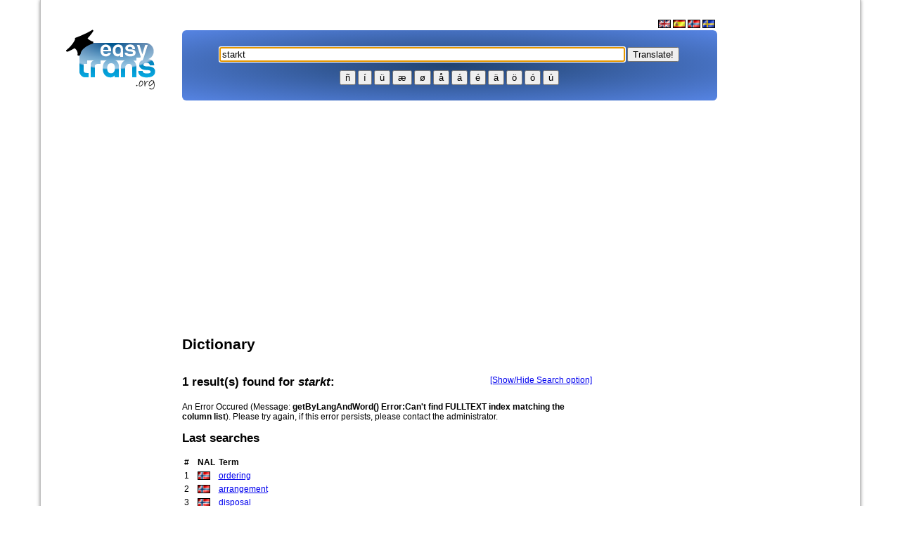

--- FILE ---
content_type: text/html; charset=UTF-8
request_url: https://www.easytrans.org/en/?q=starkt
body_size: 8161
content:
<!DOCTYPE html PUBLIC "-//W3C//DTD XHTML 1.0 Transitional//EN" "http://www.w3.org/TR/xhtml1/DTD/xhtml1-transitional.dtd"> 
<html xmlns="http://www.w3.org/1999/xhtml" xml:lang="en" lang="en">
<head>

<!-- Google Tag Manager -->
<script>(function(w,d,s,l,i){w[l]=w[l]||[];w[l].push({'gtm.start':
	new Date().getTime(),event:'gtm.js'});var f=d.getElementsByTagName(s)[0],
	j=d.createElement(s),dl=l!='dataLayer'?'&l='+l:'';j.async=true;j.src=
	'https://www.googletagmanager.com/gtm.js?id='+i+dl;f.parentNode.insertBefore(j,f);
	})(window,document,'script','dataLayer','GTM-K75W4HG');</script>
	<!-- End Google Tag Manager -->

<meta name="google-site-verification" content="Hvwt830zVl5nHp5Uj1UPNDvoNA5_YPh3QdVUZl-dlHE" />
<meta http-equiv="Content-Language" content="en" />
<meta name="description" content="Translation of the word: starkt between English, Spanish, Swedish and Norwegian" />
<meta name="keywords" content="STARKT, dictionary, verb, synonym, antonym, anagram, derived term, spanish, english, swedish, norwegian" />

  
<link rel="icon" href="img/logo/favicon.ico" type="image/x-icon" />
<title>Dictionary: starkt - English, spanish, swedish, norwegian</title>


<script type="text/javascript">
if (screen.width <= 699 && location.href.indexOf('/touch/') == -1) {
document.location = "http://www.easytrans.org/touch/?q=starkt";
}
</script>
<script src="https://www.easytrans.org/old/dictionary.js" type="text/javascript"></script>
<script >/* <![CDATA[ */
/* Place special caracters in field script */  
function addText(text) { document.getElementById('searchterms').value += text; }
/* Search box focus script */  
window.onload = function() { document.getElementById('searchterms').focus(); }
/* max length script (sitepal) */  
function textCounter(field, countfield, maxlimit) { if (field.value.length > maxlimit) field.value = field.value.substring(0, maxlimit); else countfield.value = maxlimit - field.value.length; }
/* hit enter script */
function handleEnter( e ) {
    var charCode;
    
    if(e && e.which){
        charCode = e.which;
    }else if(window.event){
        e = window.event;
        charCode = e.keyCode;
    }

    if(charCode == 13) {
        //window.location = eng + escape(document.getElementById('searchterms').value);
        window.location = eng + encodeURIComponent(document.getElementById('searchterms').value);
    }
}
/* Forum and log on stuff */  
	function DisplayMail(Server, Login, Display, Alt){   
		if ((Display.length == 0) || (Display.indexOf('@')+1)) { 
		document.write('<a hr' + 'ef=' + '"mai' + 'lto:' + Login + '@' + Server + '"' + Alt + '>' + Login + '@' + Server + '<\/a>'); }   
			else  {   
   			document.write('<a hr' + 'ef=' + '"mai' + 'lto:' + Login + '@' + Server + '"' + Alt + '>' + Display + '<\/a>'); }   
	}
/* ]]> */
</script>
<script type="text/javascript">
function dosearch() {
var sf=document.searchform;
//var submitto = sf.sengines.options[sf.sengines.selectedIndex].value + escape(sf.searchterms.value);
var submitto = sf.sengines.options[sf.sengines.selectedIndex].value + encodeURIComponent(sf.searchterms.value);
window.location.href = submitto;
return false;
}
</script>

<style type="text/css">

.searchbar {
    /* set your gradient code here */
	/* find the code at http://learn.shayhowe.com/html-css/backgrounds-gradients */
  background: #70bf32;
  background: radial-gradient(#214370, #5684e3);
  border-radius: 6px;
}


#page {
  padding: 20px;
  width: 1125px;
  margin: 0 auto;
  min-height: 1000px;
  border-left: 1px solid silver;
  border-right: 1px solid silver;
  -moz-box-shadow: 0 0 5px #888;
  -webkit-box-shadow: 0 0 5px#888;
  box-shadow: 0 0 5px #888;
}


a.deco { text-decoration: none; color: black!important; } a.deco:hover {text-decoration: underline}
table.page { align: center}
td.page-top { height: 20px;  background-image: url(../../img/borders/page/top.gif)}
td.page-topRight { width: 28px; height: 20px; background-image: url(../../img/borders/page/etopRight.gif)}
td.page-right { width: 28px; background-image: url(../../img/borders/page/right.gif)}
td.page-bottomRight { width: 28px; height: 38px; background-image: url(../../img/borders/page/bottomRight.gif)}
td.page-bottom { height: 38px; background-image: url(../../img/borders/page/bottom.gif)}
td.page-bottomLeft { width: 28px; height: 38px; background-image: url(../../img/borders/page/bottomLeft.gif)}
td.page-left { width: 28px; background-image: url(../../img/borders/page/left.gif)}
td.page-topLeft { width: 28px; height: 20px; background-image: url(../../img/borders/page/topLeft.gif)}
td.page-center { background-color: white  }

td.page-topRightRound { width: 28px; height: 20px; background-image: url(../../img/borders/page/topRightRound.gif)}
td.page-topLeftRound { width: 28px; height: 20px; background-image: url(../../img/borders/page/topLeftRound.gif)}


.gray{color: rgb(128, 128, 128);} .bracket{color: green;} td {padding: 4} #searchSettings {display: none;} #searchSettings th {text-align: left} #searchSettingsLink{float: right; margin: 18px 5px 0 0}
h1 { font-family: verdana, sans-serif; font-size: 21px; }
h2 { font-family: verdana, sans-serif; font-size: 17px; }
h3 { font-family: verdana, sans-serif; font-size: 13px; }
td { font-family: verdana, sans-serif; font-size: 12px; }
body {
	font-family: Verdana, sans-serif; 
	margin:0px; 
	background-color:#FFFFFF; 
	}
.menu a:link { 
	color: #FFFFFF; 
	text-decoration: none; 
	}
.menu a:visited { 
	color: #FFFFFF; 
	text-decoration: none; 
	}
.menu a:hover { 
	color: #FFFFFF; 
	text-decoration: none; 
	}
.menu a:active { 
	color: #FFFFFF; 
	text-decoration: none; 
	}
.warning{border:1px solid red; background:#F6CECE}
.info{border:1px solid green; background:#E0F8E0}
.obs{border:1px solid orange; background:#F6E3CE}
.ok{border:1px solid green; background:#E0F8E0}
.box{border:1px solid gray; background:#E6E6E6}
.bracket { color: green; }
.answer{ margin-left:50px;}

/* Style for verb section START */
span.vcolor1 { color: red; }
span.vcolor2 { color: #F87217; }
span.vcolor3 { font-weight: bold; }
div.pronoun { color: gray; width: 12em; text-align: right; float: left; margin-right: 3px; }
div.moodhead { color: black; background: #d5dff3; padding: 3px; font-weight: bold; clear: both; }
ul { list-style-type: none; }
div.tense { width: 49%; float: left; }
ul.form il { margin-left: 30px; }
/* Style for verb section END */
/* Style for Forum Start */
.forum1{background: #e5e6e5; height: 2px; width: 100%; border: 1px}
/* Style for Forum END */
</style>

</head>
<body topmargin="0px">

<!-- Google Tag Manager (noscript) -->
<noscript><iframe src="https://www.googletagmanager.com/ns.html?id=GTM-K75W4HG" height="0" width="0" style="display:none;visibility:hidden"></iframe></noscript>
<!-- End Google Tag Manager (noscript) -->

<div id="fb-root"></div>
<script>(function(d, s, id) {
  var js, fjs = d.getElementsByTagName(s)[0];
  if (d.getElementById(id)) return;
  js = d.createElement(s); js.id = id;
  js.src = "//connect.facebook.net/en_GB/all.js#xfbml=1&appId=165431876815567";
  fjs.parentNode.insertBefore(js, fjs);
}(document, 'script', 'facebook-jssdk'));</script>




						
<div id="page">
<table border="0" width="950" align="left" cellspacing="3" cellpadding="5" style="margin-left:0px; margin-top:0px">
<tr>
<td><a href="http://www.easytrans.org/old/en/"><img alt="logo" border="0" src="/old/img/logo/easytras_logo_new_h90.png"></img></a></td>
<td colspan="2">



						<div align="right">
							<a href="/old/en/" class="img"><img alt="English" src="/old/img/flag/en.gif" height="12" width="18" border="0" /></a>
							<a href="/old/es/" class="img"><img alt="Español" src="/old/img/flag/es.gif" height="12" width="18" border="0" /></a>
							<a href="/old/no/" class="img"><img alt="Norsk (Bokmål)" src="/old/img/flag/no.gif" height="12" width="18" border="0" /></a>
							<a href="/old/se/" class="img"><img alt="Svenska" src="/old/img/flag/se.gif" height="12" width="18" border="0" /></a>&nbsp;
						</div>

<center>
	
 <table width="100%" height="100" cellspacing="0" class="searchbar">
	<tr>
		<td><div align="center" valign="center">

<br />
<small>
	<script language="JavaScript">eng = 'http://www.easytrans.org/en/?q=';</script>  
	<input type="text" value="starkt" size="70" class="focus" name="form" id="searchterms" onkeypress="handleEnter(event);">
    <input type="button" value="Translate!" onload="" onclick="window.location = eng + encodeURIComponent(document.getElementById('searchterms').value); return false;"><br />
	<!-- <input type="radio" onclick="eng = this.value;" checked name="sengines" value="http://www.easytrans.org?q=" />Dictionary	<input type="radio" onclick="eng = this.value;" name="sengines" value="http://www.easytrans.org/en/verb/?q=" />Verb    <input type="radio" onclick="eng = this.value;" name="sengines" value="http://www.google.com/cse?cx=partner-pub-3288044483187260%3A5jpaom5i6jg&ie=ISO-8859-1&sa=S%F8k&q=" />Google
	| <a href="http://www.easytrans.org/en/babelfish/" />Text translator</a> -->
</small>

<p>
<a href="javascript:addText('&#241;')"><button>&#241;</button></a>
<a href="javascript:addText('&#237;')"><button>&#237;</button></a>
<a href="javascript:addText('&#252;')"><button>&#252;</button></a>
<a href="javascript:addText('&#230;')"><button>&#230;</button></a>
<a href="javascript:addText('&#248;')"><button>&#248;</button></a>
<a href="javascript:addText('&#229;')"><button>&#229;</button></a>
<a href="javascript:addText('&#225;')"><button>&#225;</button></a>
<a href="javascript:addText('&#233;')"><button>&#233;</button></a>
<a href="javascript:addText('&#228;')"><button>&#228;</button></a>
<a href="javascript:addText('&#246;')"><button>&#246;</button></a>
<a href="javascript:addText('&#0243;')"><button>&#0243;</button></a>
<a href="javascript:addText('&#250;')"><button>&#250;</button></a><br />
</p>

</td>

	</tr>
</table>


</td>
</tr>


</td>
</tr>
<tr>
<td valign="top">

  <script type="text/javascript"><!--
  google_ad_client = "ca-pub-3288044483187260";
  /* EasyTrans - Scyscraper - 160x600, opprettet 12.04.10 */
  google_ad_slot = "2015627508";
  google_ad_width = 160;
  google_ad_height = 600;
  //-->
  </script>
  <script type="text/javascript" src="//pagead2.googlesyndication.com/pagead/show_ads.js">
  </script>

</td>
<td valign="top"> 

  <center>
  <!-- EasyTrans - Responsiv2 -->
  <ins class="adsbygoogle"
       style="display:block"
       data-ad-client="ca-pub-3288044483187260"
       data-ad-slot="2558446487"
       data-ad-format="auto"
	   data-full-width-responsive="true"></ins>
  <script>
  (adsbygoogle = window.adsbygoogle || []).push({});
  </script>

  <br />
  </center>	

<br />

	<script src="http://code.jquery.com/jquery-latest.min.js"></script>







<h1>Dictionary</h1><h2 style="float: left; margin: 18px 0 18px 0">1 result(s) found for <i>starkt</i>:</h2><a href="#" id="searchSettingsLink" onclick="return Dictionary.searchSettings.toggleShow();">[Show/Hide Search option]</a><div style="clear:both"></div><fieldset id="searchSettings"><legend>Search option</legend><form id="searchSettingsForm" method="post" action="/en/?q=starkt"><table><tr><th>Results mode:</th><td><label><input type="radio" id="rmodeAdvanced" name="rmode" value="a" />&nbsp;advanced</label><label><input type="radio" id="rmodeSimple" name="rmode" value="s" />&nbsp;simple</label></td></tr><tr><th>Display synonyms, antonyms..:</th><td><label><input type="radio" id="dsynonymsYes" name="dsynonyms" value="a" />&nbsp;yes</label><label><input type="radio" id="dsynonymsNo" name="dsynonyms" value="s" />&nbsp;no</label></td></tr><tr><th>Display results for these languages:</th><td><label><input type="checkbox" id="rtranslation_eng" />&nbsp;<img src="/old/img/flag/en.gif" title="English" alt="English" /></label><label><input type="checkbox" id="rtranslation_nor" />&nbsp;<img src="/old/img/flag/no.gif" title="Norwegian" alt="Norwegian" /></label><label><input type="checkbox" id="rtranslation_spa" />&nbsp;<img src="/old/img/flag/es.gif" title="Spanish" alt="Spanish" /></label><label><input type="checkbox" id="rtranslation_swe" />&nbsp;<img src="/old/img/flag/se.gif" title="Swedish" alt="Swedish" /></label></td></tr><tr><th><input type="button" name="searchSettingsSubmit" value="Apply" onclick="Dictionary.searchSettings.submit()" /></th><td>&nbsp;</td></tr></table></form></fieldset>An Error Occured (Message: <b>getByLangAndWord() Error:Can't find FULLTEXT index matching the column list</b>). Please try again, if this error persists, please contact the administrator.
<!-- Last 50 searches START -->



<h2>Last searches</h2>
<table cellpadding="2" cellspacing="1">
	<tr>
		<td><b>#</b></td>
		<td><b>NAL</b></td>
		<td><b>Term</b></td>
		<td><b></b></td>
	</tr>


	<tr>
		<td colspan="1">1</td>
		<td colspan="1"><img src='/old/img/flag/no.gif' alt='Flag' /> </td>
		<td colspan="1"><a href="http://www.easytrans.org/en/?q=ordering">ordering</a></td>
		<td colspan="1"></td>
	</tr>

	<tr>
		<td colspan="1">2</td>
		<td colspan="1"><img src='/old/img/flag/no.gif' alt='Flag' /> </td>
		<td colspan="1"><a href="http://www.easytrans.org/en/?q=arrangement">arrangement</a></td>
		<td colspan="1"></td>
	</tr>

	<tr>
		<td colspan="1">3</td>
		<td colspan="1"><img src='/old/img/flag/no.gif' alt='Flag' /> </td>
		<td colspan="1"><a href="http://www.easytrans.org/en/?q=disposal">disposal</a></td>
		<td colspan="1"></td>
	</tr>

	<tr>
		<td colspan="1">4</td>
		<td colspan="1"><img src='/old/img/flag/us.gif' alt='Flag' /> </td>
		<td colspan="1"><a href="http://www.easytrans.org/en/?q=enchufismo">enchufismo</a></td>
		<td colspan="1"></td>
	</tr>

	<tr>
		<td colspan="1">5</td>
		<td colspan="1"><img src='/old/img/flag/no.gif' alt='Flag' /> </td>
		<td colspan="1"><a href="http://www.easytrans.org/en/?q=preparation">preparation</a></td>
		<td colspan="1"></td>
	</tr>

	<tr>
		<td colspan="1">6</td>
		<td colspan="1"><img src='/old/img/flag/no.gif' alt='Flag' /> </td>
		<td colspan="1"><a href="http://www.easytrans.org/en/?q=entendimiento">entendimiento</a></td>
		<td colspan="1"></td>
	</tr>

	<tr>
		<td colspan="1">7</td>
		<td colspan="1"><img src='/old/img/flag/no.gif' alt='Flag' /> </td>
		<td colspan="1"><a href="http://www.easytrans.org/en/?q=adorno">adorno</a></td>
		<td colspan="1"></td>
	</tr>

	<tr>
		<td colspan="1">8</td>
		<td colspan="1"><img src='/old/img/flag/us.gif' alt='Flag' /> </td>
		<td colspan="1"><a href="http://www.easytrans.org/en/?q=enchufismo">enchufismo</a></td>
		<td colspan="1"></td>
	</tr>

	<tr>
		<td colspan="1">9</td>
		<td colspan="1"><img src='/old/img/flag/no.gif' alt='Flag' /> </td>
		<td colspan="1"><a href="http://www.easytrans.org/en/?q=negociación">negociación</a></td>
		<td colspan="1"></td>
	</tr>

	<tr>
		<td colspan="1">10</td>
		<td colspan="1"><img src='/old/img/flag/no.gif' alt='Flag' /> </td>
		<td colspan="1"><a href="http://www.easytrans.org/en/?q=pacto">pacto</a></td>
		<td colspan="1"></td>
	</tr>

	<tr>
		<td colspan="1">11</td>
		<td colspan="1"><img src='/old/img/flag/no.gif' alt='Flag' /> </td>
		<td colspan="1"><a href="http://www.easytrans.org/en/?q=avío">avío</a></td>
		<td colspan="1"></td>
	</tr>

	<tr>
		<td colspan="1">12</td>
		<td colspan="1"><img src='/old/img/flag/no.gif' alt='Flag' /> </td>
		<td colspan="1"><a href="http://www.easytrans.org/en/?q=resolución">resolución</a></td>
		<td colspan="1"></td>
	</tr>

	<tr>
		<td colspan="1">13</td>
		<td colspan="1"><img src='/old/img/flag/no.gif' alt='Flag' /> </td>
		<td colspan="1"><a href="http://www.easytrans.org/en/?q=contrato">contrato</a></td>
		<td colspan="1"></td>
	</tr>

	<tr>
		<td colspan="1">14</td>
		<td colspan="1"><img src='/old/img/flag/no.gif' alt='Flag' /> </td>
		<td colspan="1"><a href="http://www.easytrans.org/en/?q=arreglo de antemano">arreglo de antemano</a></td>
		<td colspan="1"></td>
	</tr>

	<tr>
		<td colspan="1">15</td>
		<td colspan="1"><img src='/old/img/flag/no.gif' alt='Flag' /> </td>
		<td colspan="1"><a href="http://www.easytrans.org/en/?q=repair">repair</a></td>
		<td colspan="1"></td>
	</tr>

	<tr>
		<td colspan="1">16</td>
		<td colspan="1"><img src='/old/img/flag/no.gif' alt='Flag' /> </td>
		<td colspan="1"><a href="http://www.easytrans.org/en/?q=desarreglo">desarreglo</a></td>
		<td colspan="1"></td>
	</tr>

	<tr>
		<td colspan="1">17</td>
		<td colspan="1"><img src='/old/img/flag/no.gif' alt='Flag' /> </td>
		<td colspan="1"><a href="http://www.easytrans.org/en/?q=understanding">understanding</a></td>
		<td colspan="1"></td>
	</tr>

	<tr>
		<td colspan="1">18</td>
		<td colspan="1"><img src='/old/img/flag/no.gif' alt='Flag' /> </td>
		<td colspan="1"><a href="http://www.easytrans.org/en/?q=mending">mending</a></td>
		<td colspan="1"></td>
	</tr>
</table>

<!-- last 50 searches END -->




<!-- LAST FORUM THREADS -->
<h2>Last in forum</h2>

<p><b><a href="./forum/create_topic.php">Create new topic</a></b></p>

<table width="100%" border="0">
	<tr bgcolor="#e5e6e5">
		<td><b>Topic</b></td>
		<td><b>Created by</b></td>
		<td><b>views</b></td>
		<td><b>Replies</b></td>
		<td width="150"><b>Last posts</b></td>
	</tr>
	
	<tr>
		<td width="40%"><a href="http://www.easytrans.org/en/forum/view_topic.php?id=278">Gjørme e mud</a></td>
		<td><script language="javascript" type="text/javascript">DisplayMail("live.no", "bjhum", "guest_Bjørn Johan","onmouseover=\"Tip('Posted on 2022-11-06 22:55:29')\"");</script></td>
		<td>3778</td>
		<td align="center">0</td>
		<td width="150">2022-11-06 22:55:29</td>
	</tr>

	<tr>
		<td width="40%"><a href="http://www.easytrans.org/en/forum/view_topic.php?id=277">Bøying av venir</a></td>
		<td><script language="javascript" type="text/javascript">DisplayMail("flaato.net", "paul", "guest_anonymous","onmouseover=\"Tip('Posted on 2022-10-17 23:14:50')\"");</script></td>
		<td>4018</td>
		<td align="center">0</td>
		<td width="150">2022-10-17 23:14:50</td>
	</tr>

	<tr>
		<td width="40%"><a href="http://www.easytrans.org/en/forum/view_topic.php?id=217">röja</a></td>
		<td><script language="javascript" type="text/javascript">DisplayMail("hotmail.com", "allspam9", "guest_anonymous","onmouseover=\"Tip('Posted on 2022-02-06 16:28:50')\"");</script></td>
		<td>4468</td>
		<td align="center">3</td>
		<td width="150">2022-02-06 16:28:50</td>
	</tr>

	<tr>
		<td width="40%"><a href="http://www.easytrans.org/en/forum/view_topic.php?id=208">Det engelske ordet for Å bøye verb</a></td>
		<td><script language="javascript" type="text/javascript">DisplayMail("gmail.com", "tabarco", "guest_anonymous","onmouseover=\"Tip('Posted on 2021-04-16 11:26:33')\"");</script></td>
		<td>5691</td>
		<td align="center">1</td>
		<td width="150"><a href="http://www.easytrans.org/en/forum/view_topic.php?id=208#b1" onmouseover="Tip('Last Posted By guest_Webmaster')">2021-04-16 21:35:22</a></td>
	</tr>

	<tr>
		<td width="40%"><a href="http://www.easytrans.org/en/forum/view_topic.php?id=206">"Rabbagast" på norska är "Buse eller Busfrö" på Svenska</a></td>
		<td><script language="javascript" type="text/javascript">DisplayMail("gmail.com", "matsborgkvist", "guest_Mats Borgkvist","onmouseover=\"Tip('Posted on 2021-01-02 14:35:23')\"");</script></td>
		<td>12323</td>
		<td align="center">1</td>
		<td width="150"><a href="http://www.easytrans.org/en/forum/view_topic.php?id=206#b1" onmouseover="Tip('Last Posted By guest_ENVEK')">2022-08-04 14:48:32</a></td>
	</tr>

	<tr>
		<td width="40%"><a href="http://www.easytrans.org/en/forum/view_topic.php?id=205">MrPoker</a></td>
		<td><script language="javascript" type="text/javascript">DisplayMail("gmail.com", "janfredrikjarl", "guest_Fredrik Jarl","onmouseover=\"Tip('Posted on 2020-12-30 17:58:53')\"");</script></td>
		<td>5166</td>
		<td align="center">0</td>
		<td width="150">2020-12-30 17:58:53</td>
	</tr>

	<tr>
		<td width="40%"><a href="http://www.easytrans.org/en/forum/view_topic.php?id=194">English Blurry=Norwegian ufokusert/uskarp</a></td>
		<td><script language="javascript" type="text/javascript">DisplayMail("hotmail.com", "the_hazor", "guest_Pooperscopper","onmouseover=\"Tip('Posted on 2020-08-27 11:55:53')\"");</script></td>
		<td>6395</td>
		<td align="center">0</td>
		<td width="150">2020-08-27 11:55:53</td>
	</tr>

	<tr>
		<td width="40%"><a href="http://www.easytrans.org/en/forum/view_topic.php?id=179">Poder</a></td>
		<td><script language="javascript" type="text/javascript">DisplayMail("flaato.net", "Paul", "guest_Paul Flaato","onmouseover=\"Tip('Posted on 2019-04-05 17:56:19')\"");</script></td>
		<td>8832</td>
		<td align="center">0</td>
		<td width="150">2019-04-05 17:56:19</td>
	</tr>

	<tr>
		<td width="40%"><a href="http://www.easytrans.org/en/forum/view_topic.php?id=178">Wristband på norsk?</a></td>
		<td><script language="javascript" type="text/javascript">DisplayMail("stpaul.no", "janwe", "guest_Jan Wilhelm Werner","onmouseover=\"Tip('Posted on 2019-04-03 14:31:59')\"");</script></td>
		<td>9573</td>
		<td align="center">2</td>
		<td width="150"><a href="http://www.easytrans.org/en/forum/view_topic.php?id=178#b2" onmouseover="Tip('Last Posted By guest_Olaa Nordmann')">2021-01-11 11:20:56</a></td>
	</tr>

	<tr>
		<td width="40%"><a href="http://www.easytrans.org/en/forum/view_topic.php?id=177">"Broken record" på norsk</a></td>
		<td><script language="javascript" type="text/javascript">DisplayMail("hotmail.com", "smile-brightly", "guest_anonymous","onmouseover=\"Tip('Posted on 2019-03-01 18:16:42')\"");</script></td>
		<td>10505</td>
		<td align="center">2</td>
		<td width="150"><a href="http://www.easytrans.org/en/forum/view_topic.php?id=177#b2" onmouseover="Tip('Last Posted By guest_Barne-TV')">2021-01-13 11:58:29</a></td>
	</tr>

<br />
<tr><td><br />
</td>
</tr>
</table>

<p><b><a href="./forum/create_topic.php">Create new topic</a></b></p>
<!-- LAST FORUM THREADS END -->


<script>
  $(function(){
    $('#neasy').html('Note! You are using the old version of this site. Please press <a href="/">here</a> to go to the new and improved version.').css('visibility', 'visible');
  });
</script>


<table>
	<tr>
		<td>
<div class="fb-like-box" data-href="https://www.facebook.com/pages/wwweasytransorg/143463425968" data-width="380" data-height="400" data-colorscheme="light" data-show-faces="true" data-header="false" data-stream="false" data-show-border="false"></div>
		</td>
		<td>

  <!-- EasyTrans - Stor firkant -->
  <ins class="adsbygoogle"
       style="display:inline-block;width:336px;height:280px"
       data-ad-client="ca-pub-3288044483187260"
       data-ad-slot="7107461759"></ins>
  <script>
  (adsbygoogle = window.adsbygoogle || []).push({});
  </script>		
      
      </td>

	</tr>
</table>


<td valign="top">
      <script type="text/javascript"><!--
    google_ad_client = "ca-pub-3288044483187260";
    /* EasyTrans - Scyscraper - 160x600, opprettet 12.04.10 */
    google_ad_slot = "2015627508";
    google_ad_width = 160;
    google_ad_height = 600;
    //-->
    </script>
    <script type="text/javascript" src="//pagead2.googlesyndication.com/pagead/show_ads.js">
    </script>
  </td>

<tr>
<td colspan="3"> 



<center><small>
	
	<a href="../../en/">Dictionary</a> | 
	<a href="../../en/verbs/">Verb</a> | 
	<a href="../../en/number-to-words/">Nr to words</a> | 
	<a href="../../en/forum/">Forum</a> | 
	<a href="../../en/wordlists/">Wordlists</a> | 	
	<a href="../../en/special-characters/">Special caracters</a> | 
	<a href="../../en/contact/">Contact/mail</a> | 
	<a href="../../en/info/">Info</a> | 
	<a href="../../en/faq/">faq</a> | 
	<a href="../../en/webmasters/">webmasters</a> | 
	<a href="https://www.wordhelp.com/">Wordhelp</a> | 
	<a href="../../useredit/">useredit</a><br /><br />

Terms of use: All content on this website, including dictionary, verbs, definitions and other reference data is for informational purposes only. This information should not be considered complete, up to date, and is not intended to be used in place of a visit, consultation, or advice of a legal, medical, or any other professional use. Please contact us with your questions, suggestions or comments about any material found on this site and please report any errors.
	<br /><br />	

	www.easytrans.org &copy; 2006-2026	 - Page generated in 0.0320 -  seconds.<br /><br />

</small>
</center>

</td>
</tr>

</table>

<center>
<img src="/old/img/iphone/mobiltelefon2.jpg" alt="mobiltelefon" width="315" height="400"></img>
</center>













</body>
</html>




--- FILE ---
content_type: text/html; charset=utf-8
request_url: https://www.google.com/recaptcha/api2/aframe
body_size: 268
content:
<!DOCTYPE HTML><html><head><meta http-equiv="content-type" content="text/html; charset=UTF-8"></head><body><script nonce="c2J1fUy0dE-_qxXFRx8jfQ">/** Anti-fraud and anti-abuse applications only. See google.com/recaptcha */ try{var clients={'sodar':'https://pagead2.googlesyndication.com/pagead/sodar?'};window.addEventListener("message",function(a){try{if(a.source===window.parent){var b=JSON.parse(a.data);var c=clients[b['id']];if(c){var d=document.createElement('img');d.src=c+b['params']+'&rc='+(localStorage.getItem("rc::a")?sessionStorage.getItem("rc::b"):"");window.document.body.appendChild(d);sessionStorage.setItem("rc::e",parseInt(sessionStorage.getItem("rc::e")||0)+1);localStorage.setItem("rc::h",'1768792351299');}}}catch(b){}});window.parent.postMessage("_grecaptcha_ready", "*");}catch(b){}</script></body></html>

--- FILE ---
content_type: application/x-javascript
request_url: https://www.easytrans.org/old/dictionary.js
body_size: 1835
content:
var IE = /*@cc_on!@*/false;

/* Dictionary Class */

Dictionary = {

 // PHP says, that results are displayed for these languages: (array)
 languages : null,
 
 /**
  * Makes the initialization
  *
  */
  init : function()
  {
    Dictionary.searchSettings.init();
  },

  toggleShowDerived : function(id)
  {
    id = 'hidden-derived-' + id;
    if (document.getElementById(id).style.display == 'none')
      document.getElementById(id).style.display = 'inline';
    else
      document.getElementById(id).style.display = 'none';
    return false;
  },

 /**
  * Sets the cookie
  *
  * @param string name, name of the cookie
  * @param string value, value of the cookie
  * @param int expiredays, in how many days it expires
  */
  setCookie : function(name, value, expiredays)
  {
    var exdate = new Date();
    exdate.setDate(exdate.getDate() + expiredays);
    document.cookie = name + "=" + escape(value) +
    ((expiredays == null) ? "" : ";expires=" + exdate.toUTCString());
  },

 /**
  * Gets the cookie
  *
  * @param string name, name of the cookie
  */
  getCookie : function(name)
  {
    if (document.cookie.length>0)
    {
      c_start = document.cookie.indexOf(name + "=");
      if (c_start!= -1)
      {
        c_start = c_start + name.length + 1;
        c_end = document.cookie.indexOf(";",c_start);
        if (c_end==-1) c_end = document.cookie.length;
        return unescape(document.cookie.substring(c_start,c_end));
      }
    }
    return "";
  },

  /*
  	Developed by Robert Nyman, http://www.robertnyman.com
  	Code/licensing: http://code.google.com/p/getelementsbyclassname/
  */
  getElementsByClassName : function (className, tag, elm){
  	if (document.getElementsByClassName) {
  		getElementsByClassName = function (className, tag, elm) {
  			elm = elm || document;
  			var elements = elm.getElementsByClassName(className),
  				nodeName = (tag)? new RegExp("\\b" + tag + "\\b", "i") : null,
  				returnElements = [],
  				current;
  			for(var i=0, il=elements.length; i<il; i+=1){
  				current = elements[i];
  				if(!nodeName || nodeName.test(current.nodeName)) {
  					returnElements.push(current);
  				}
  			}
  			return returnElements;
  		};
  	}
  	else if (document.evaluate) {
  		getElementsByClassName = function (className, tag, elm) {
  			tag = tag || "*";
  			elm = elm || document;
  			var classes = className.split(" "),
  				classesToCheck = "",
  				xhtmlNamespace = "http://www.w3.org/1999/xhtml",
  				namespaceResolver = (document.documentElement.namespaceURI === xhtmlNamespace)? xhtmlNamespace : null,
  				returnElements = [],
  				elements,
  				node;
  			for(var j=0, jl=classes.length; j<jl; j+=1){
  				classesToCheck += "[contains(concat(' ', @class, ' '), ' " + classes[j] + " ')]";
  			}
  			try	{
  				elements = document.evaluate(".//" + tag + classesToCheck, elm, namespaceResolver, 0, null);
  			}
  			catch (e) {
  				elements = document.evaluate(".//" + tag + classesToCheck, elm, null, 0, null);
  			}
  			while ((node = elements.iterateNext())) {
  				returnElements.push(node);
  			}
  			return returnElements;
  		};
  	}
  	else {
  		getElementsByClassName = function (className, tag, elm) {
  			tag = tag || "*";
  			elm = elm || document;
  			var classes = className.split(" "),
  				classesToCheck = [],
  				elements = (tag === "*" && elm.all)? elm.all : elm.getElementsByTagName(tag),
  				current,
  				returnElements = [],
  				match;
  			for(var k=0, kl=classes.length; k<kl; k+=1){
  				classesToCheck.push(new RegExp("(^|\\s)" + classes[k] + "(\\s|$)"));
  			}
  			for(var l=0, ll=elements.length; l<ll; l+=1){
  				current = elements[l];
  				match = false;
  				for(var m=0, ml=classesToCheck.length; m<ml; m+=1){
  					match = classesToCheck[m].test(current.className);
  					if (!match) {
  						break;
  					}
  				}
  				if (match) {
  					returnElements.push(current);
  				}
  			}
  			return returnElements;
  		};
  	}
  	return getElementsByClassName(className, tag, elm);
  }

}

Dictionary.searchSettings = {

 /**
  * Makes the initialization, loads the settings
  *
  */
  init : function()
  {
    // Simple mode
    var elId = Dictionary.getCookie('simpleMode') == '1' ? 'rmodeSimple' : 'rmodeAdvanced';
    var el = document.getElementById(elId);
    el.checked = true;
    
    // Languages 
    var la = ['eng', 'nor', 'spa', 'swe'];
    for (var i in la)
    {
      var checked = Dictionary.getCookie('rtranslation_' + la[i]) == '1' ? false : true;
      var el = document.getElementById('rtranslation_' + la[i]);
      el.checked = checked;
    }

   // Synonyms
    var elId = Dictionary.getCookie('dsynonyms') == '1' ? 'dsynonymsNo' : 'dsynonymsYes';
    var el = document.getElementById(elId);
    el.checked = true;
  },

 /**
  * Saves && Submits the settings
  *
  */
  submit : function()
  {
    // Simple mode
    var el = document.getElementById('rmodeSimple');
    Dictionary.setCookie('simpleMode', el.checked ? '1' : '0', 365);

    // Languages
    var la = ['eng', 'nor', 'spa', 'swe'];
    for (var i in la)
    {
      var el = document.getElementById('rtranslation_' + la[i]);
      Dictionary.setCookie('rtranslation_' + la[i], el.checked ? '0' : '1', 365);
    }

   // Synonyms
    var el = document.getElementById('dsynonymsNo');
    Dictionary.setCookie('dsynonyms', el.checked ? '1' : '0', 365);

    // Send form
    var el = document.getElementById('searchSettingsForm').submit();
  },

 /**
  * Shows / Hides the Search Setting
  *
  */
  toggleShow : function()
  {
    var el = document.getElementById('searchSettings');
    var displayVal = (el.style.display == 'block' ? 'none' : 'block');
    el.style.display = displayVal; 
    return false;
  },


 /**
  * Changes the mode for the given language section
  *
  * @param string language such as 'eng' || 'swe' ...
  * @param string newMode such as 'simple' || 'advanced' ...
  */
  toggleMode : function(language, newMode)
  {
    var el = document.getElementById('data_' + language);
    var actualMode = el.getAttribute('rel');
    //var newMode = (actualMode == 'simple' ? 'advanced' : 'simple');  
    var newMode = (newMode == 'advanced' ? 'advanced' : 'simple');  
    var cookieVal = (newMode == 'simple' ? '1' : '0');
    //var modeAnchor = (newMode == 'simple' ? '[+]' : '[-]');
    //var link = document.getElementById('dataLink_' + language);

    el.innerHTML = modeData[language][newMode];
    el.setAttribute('rel', newMode);
    //link.innerHTML = modeAnchor;
    Dictionary.setCookie('simpleMode', cookieVal, 365);
    return false;
  },

 /**
  * Changes the all modes at once
  *
  * @param string newMode such as 'simple' || 'advanced' ...
  */
  toggleAllModes : function(newMode)
  {
    for (var i in Dictionary.languages)
    {
      Dictionary.searchSettings.toggleMode(Dictionary.languages[i], newMode);
    }
    return false;
  }

}

Dictionary.editor = {

  // saves the current state
 emptyTranslationsVisible : false, 
 
 /**
  * Shows / hides empty translations 
  *
  */
  toggleShowEmptyTranslations : function()
  {
    var elements = Dictionary.getElementsByClassName('translantion'); 

    for (var i in elements)
    {
      if (elements[i].value != '') continue;
      var el = document.getElementById('row_' + elements[i].name);

      var displayVal = (Dictionary.editor.emptyTranslationsVisible ? 'none' : (IE ? 'block' : 'table-row'));
      el.style.display = displayVal; 
    }

    Dictionary.editor.emptyTranslationsVisible = !Dictionary.editor.emptyTranslationsVisible;
    return false;
  },

 /**
  * Shows / hides the suggestion row 
  * @param int suggestionId
  *
  */
  toggleShowSuggestion : function(suggestionId)
  {
    var el = document.getElementById('row_' + suggestionId);
    var displayVal = (el.style.display == 'none' ? (IE ? 'block' : 'table-row') : 'none');
    el.style.display = displayVal;
    return false; 
  },

 /**
  * Accepts the suggestion 
  * @param int suggestionId
  *
  */
  acceptSuggestion : function(suggestionId)
  {
    var form = document.getElementById('form');
    var action = document.getElementById('action');
    var suggestion_id = document.getElementById('suggestion_id');

    action.value = 'accept';
    suggestion_id.value = suggestionId;

    form.submit();
    return false; 
  },

 /**
  * Denies the suggestion 
  * @param int suggestionId
  *
  */
  denySuggestion : function(suggestionId)
  {
    var form = document.getElementById('form');
    var action = document.getElementById('action');
    var suggestion_id = document.getElementById('suggestion_id');

    action.value = 'deny';
    suggestion_id.value = suggestionId;

    form.submit();
    return false; 
  }
}
